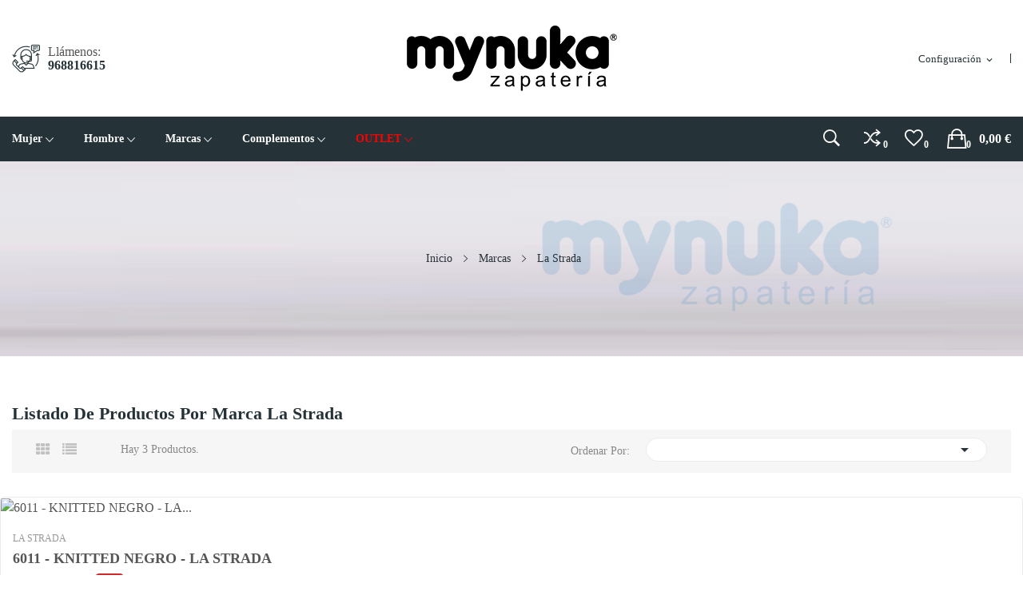

--- FILE ---
content_type: text/html; charset=utf-8
request_url: https://zapatosmynuka.com/brand/la-strada-15
body_size: 15488
content:
<!doctype html>
<html lang="es">

  <head>
    
      
  <meta charset="utf-8">


  <meta http-equiv="x-ua-compatible" content="ie=edge">



  <title>La strada calzado mujer y hombre ofertas online | Mynuka Zapatería</title>
  <meta name="description" content="Descubre los mejores modelos de zapatos La Strada en Mynuka Zapatería. Encuentra el par perfecto para complementar tu estilo con nuestra variedad de diseños elegantes y de alta calidad para mujer. ¡Haz tu pedido ahora.">
  <meta name="keywords" content="">
        <link rel="canonical" href="https://zapatosmynuka.com/brand/la-strada-15">
    
                  <link rel="alternate" href="https://zapatosmynuka.com/brand/la-strada-15" hreflang="es">
        


<meta name="google-site-verification" content="Va-ILXCsfnNn-YGvXVZTkU5hQ1YRr1asfoU1tfDoaAM" />


<!-- Google tag (gtag.js) -->
<script async src="https://www.googletagmanager.com/gtag/js?id=G-PLG76F8C9X"></script>
<script>
  window.dataLayer = window.dataLayer || [];
  function gtag(){dataLayer.push(arguments);}
  gtag('js', new Date());

  gtag('config', 'G-PLG76F8C9X');
</script>


<!-- Google Tag Manager -->
<script>(function(w,d,s,l,i){w[l]=w[l]||[];w[l].push({'gtm.start':
new Date().getTime(),event:'gtm.js'});var f=d.getElementsByTagName(s)[0],
j=d.createElement(s),dl=l!='dataLayer'?'&l='+l:'';j.async=true;j.src=
'https://www.googletagmanager.com/gtm.js?id='+i+dl;f.parentNode.insertBefore(j,f);
})(window,document,'script','dataLayer','GTM-N4D6FNK');</script>
<!-- End Google Tag Manager -->



  <meta name="viewport" content="width=device-width, initial-scale=1">



  <link rel="icon" type="image/vnd.microsoft.icon" href="/img/favicon.ico?1641486600">
  <link rel="shortcut icon" type="image/x-icon" href="/img/favicon.ico?1641486600">

 <script src="https://ajax.googleapis.com/ajax/libs/jquery/3.2.1/jquery.min.js"></script>

    <link rel="stylesheet" href="https://zapatosmynuka.com/themes/theme_ecolife_jewelry4/assets/cache/theme-170c54159.css" type="text/css" media="all">




  

  <script type="text/javascript">
        var etsSeoFo = {"currentController":"manufacturer","isModuleController":false,"listCtlOverridden":["product","category","cms","cms_category","manufacturer","supplier"],"isDebug":false,"conf":{"removeId":false,"removeAttrAlias":false,"removeAttrIdAlias":false},"meta":{"title":"La strada calzado mujer y hombre ofertas online | Mynuka Zapater\u00eda","description":"Descubre los mejores modelos de zapatos La Strada en Mynuka Zapater\u00eda. Encuentra el par perfecto para complementar tu estilo con nuestra variedad de dise\u00f1os elegantes y de alta calidad para mujer. \u00a1Haz tu pedido ahora.","isForce":"","img_alt":"","canonical":"https:\/\/zapatosmynuka.com\/brand\/la-strada-15","dataSeo":{"id_ets_seo_manufacturer":"46","id_manufacturer":"15","id_shop":"1","id_lang":"1","key_phrase":"","minor_key_phrase":"","allow_search":"2","allow_flw_link":"1","meta_robots_adv":"","meta_keywords":"","canonical_url":"","seo_score":"0","readability_score":"0","score_analysis":"{\"seo_score\":{\"outbound_link\":0,\"internal_link\":0,\"text_length\":-20,\"keyphrase_length\":-9999,\"keyphrase_in_subheading\":0,\"keyphrase_in_title\":0,\"keyphrase_in_page_title\":0,\"keyphrase_in_intro\":0,\"keyphrase_density\":0,\"image_alt_attribute\":0,\"seo_title_width\":3,\"meta_description_length\":6,\"keyphrase_in_meta_desc\":0,\"keyphrase_in_slug\":0,\"minor_keyphrase_in_content\":9,\"minor_keyphrase_in_title\":9,\"minor_keyphrase_in_desc\":9,\"minor_keyphrase_in_page_title\":0,\"minor_keyphrase_acceptance\":0,\"single_h1\":-999,\"keyphrase_density_individual\":0,\"minor_keyphrase_in_content_individual\":0,\"minor_keyphrase_length\":3},\"readability_score\":{\"not_enough_content\":-9999,\"sentence_length\":9,\"flesch_reading_ease\":0,\"paragraph_length\":0,\"consecutive_sentences\":0,\"subheading_distribution\":0,\"transition_words\":0,\"passive_voice\":0}}","content_analysis":"{\"text_length\":{\"el\":\"#analysis-result--list-1\",\"type\":\"error\",\"text\":\"<a href=\\\"#\\\" class=\\\"js-ets-seo-show-explain-rule\\\" data-rule=\\\"text_length\\\" data-text=\\\"Longitud del texto\\\"><span class=\\\"ets-seo-link-explain-rule\\\">Longitud del texto<\\\/span><\\\/a>: El texto contiene <span class=\\\"number\\\">0<\\\/span> palabras. Esto est\\u00e1 muy por debajo del m\\u00ednimo recomendado de <span class=\\\"number\\\">300<\\\/span> palabras. <span class=\\\"analysis-text-action\\\">Agrega m\\u00e1s contenido<\\\/span>!\"},\"keyphrase_length\":{\"el\":\"#analysis-result--list-1\",\"type\":\"error\",\"text\":\"<a href=\\\"#\\\" class=\\\"js-ets-seo-show-explain-rule\\\" data-rule=\\\"keyphrase_length\\\" data-text=\\\"Longitud de frase clave central\\\"><span class=\\\"ets-seo-link-explain-rule\\\">Longitud de frase clave central<\\\/span><\\\/a>: No se estableci\\u00f3 una frase clave central para esta p\\u00e1gina. <span class=\\\"analysis-text-action\\\">Establezca una frase clave para calcular su calificaci\\u00f3n SEO <\\\/span>.\"},\"seo_title_width\":{\"el\":\"#analysis-result--list-1\",\"type\":\"error\",\"text\":\"<a href=\\\"#\\\" class=\\\"js-ets-seo-show-explain-rule\\\" data-rule=\\\"seo_title_width\\\" data-text=\\\"Meta t\\u00edtulo longitud\\\"><span class=\\\"ets-seo-link-explain-rule\\\">Meta t\\u00edtulo longitud<\\\/span><\\\/a>: El meta t\\u00edtulo es m\\u00e1s ancho que el l\\u00edmite visible. <span class=\\\"analysis-text-action\\\">Intenta hacerlo m\\u00e1s corto<\\\/span>.\"},\"not_enough_content\":{\"el\":\"#analysis-result--list-readablity-1\",\"type\":\"error\",\"text\":\"<a href=\\\"#\\\" class=\\\"js-ets-seo-show-explain-rule\\\" data-rule=\\\"not_enough_content\\\" data-text=\\\"Contenido insuficiente\\\"><span class=\\\"ets-seo-link-explain-rule\\\">Contenido insuficiente<\\\/span><\\\/a>: <span class=\\\"analysis-text-action\\\">Agregue alg\\u00fan contenido para permitir un buen an\\u00e1lisis<\\\/span>.\"},\"sentence_length\":{\"el\":\"#analysis-result--list-readablity-1\",\"type\":\"success\",\"text\":\"<a href=\\\"#\\\" class=\\\"js-ets-seo-show-explain-rule\\\" data-rule=\\\"sentence_length\\\" data-text=\\\"Longitud de la oraci\\u00f3n\\\"><span class=\\\"ets-seo-link-explain-rule\\\">Longitud de la oraci\\u00f3n<\\\/span><\\\/a>: \\u00a1Excelente!\"},\"sentence_length_problem\":[],\"meta_description_length\":{\"el\":\"#analysis-result--list-1\",\"type\":\"warning\",\"text\":\"<a href=\\\"#\\\" class=\\\"js-ets-seo-show-explain-rule\\\" data-rule=\\\"meta_description_length\\\" data-text=\\\"Meta descripci\\u00f3n longitud\\\"><span class=\\\"ets-seo-link-explain-rule\\\">Meta descripci\\u00f3n longitud<\\\/span><\\\/a>: La meta descripci\\u00f3n tiene m\\u00e1s de 156 caracteres. Para asegurarse de que la descripci\\u00f3n completa sea visible, <span class=\\\"analysis-text-action\\\">deber\\u00edas reducir la longitud<\\\/span>\"}}","social_title":"","social_desc":"","social_img":""},"params":[]}};
        var id_lang = 1;
        var poscompare = {"nbProducts":0,"IdProducts":null};
        var possearch_image = 1;
        var possearch_number = 10;
        var prestashop = {"cart":{"products":[],"totals":{"total":{"type":"total","label":"Total","amount":0,"value":"0,00\u00a0\u20ac"},"total_including_tax":{"type":"total","label":"Total (impuestos incl.)","amount":0,"value":"0,00\u00a0\u20ac"},"total_excluding_tax":{"type":"total","label":"Total (impuestos excl.)","amount":0,"value":"0,00\u00a0\u20ac"}},"subtotals":{"products":{"type":"products","label":"Subtotal","amount":0,"value":"0,00\u00a0\u20ac"},"discounts":null,"shipping":{"type":"shipping","label":"Transporte","amount":0,"value":"Gratis"},"tax":null},"products_count":0,"summary_string":"0 art\u00edculos","vouchers":{"allowed":1,"added":[]},"discounts":[],"minimalPurchase":0,"minimalPurchaseRequired":""},"currency":{"name":"Euro","iso_code":"EUR","iso_code_num":"978","sign":"\u20ac"},"customer":{"lastname":null,"firstname":null,"email":null,"birthday":null,"newsletter":null,"newsletter_date_add":null,"optin":null,"website":null,"company":null,"siret":null,"ape":null,"is_logged":false,"gender":{"type":null,"name":null},"addresses":[]},"language":{"name":"Espa\u00f1ol (Spanish)","iso_code":"es","locale":"es-ES","language_code":"es","is_rtl":"0","date_format_lite":"d\/m\/Y","date_format_full":"d\/m\/Y H:i:s","id":1},"page":{"title":"","canonical":null,"meta":{"title":"La strada calzado mujer y hombre ofertas online | Mynuka Zapater\u00eda","description":"Descubre los mejores modelos de zapatos La Strada en Mynuka Zapater\u00eda. Encuentra el par perfecto para complementar tu estilo con nuestra variedad de dise\u00f1os elegantes y de alta calidad para mujer. \u00a1Haz tu pedido ahora.","keywords":"","robots":"index"},"page_name":"manufacturer","body_classes":{"lang-es":true,"lang-rtl":false,"country-ES":true,"currency-EUR":true,"layout-full-width":true,"page-manufacturer":true,"tax-display-enabled":true},"admin_notifications":[]},"shop":{"name":"mynuka zapater\u00eda ","logo":"\/img\/mynuka-zapateria-logo-1641486600.jpg","stores_icon":"\/img\/logo_stores.png","favicon":"\/img\/favicon.ico"},"urls":{"base_url":"https:\/\/zapatosmynuka.com\/","current_url":"https:\/\/zapatosmynuka.com\/brand\/la-strada-15","shop_domain_url":"https:\/\/zapatosmynuka.com","img_ps_url":"https:\/\/zapatosmynuka.com\/img\/","img_cat_url":"https:\/\/zapatosmynuka.com\/img\/c\/","img_lang_url":"https:\/\/zapatosmynuka.com\/img\/l\/","img_prod_url":"https:\/\/zapatosmynuka.com\/img\/p\/","img_manu_url":"https:\/\/zapatosmynuka.com\/img\/m\/","img_sup_url":"https:\/\/zapatosmynuka.com\/img\/su\/","img_ship_url":"https:\/\/zapatosmynuka.com\/img\/s\/","img_store_url":"https:\/\/zapatosmynuka.com\/img\/st\/","img_col_url":"https:\/\/zapatosmynuka.com\/img\/co\/","img_url":"https:\/\/zapatosmynuka.com\/themes\/theme_ecolife_jewelry4\/assets\/img\/","css_url":"https:\/\/zapatosmynuka.com\/themes\/theme_ecolife_jewelry4\/assets\/css\/","js_url":"https:\/\/zapatosmynuka.com\/themes\/theme_ecolife_jewelry4\/assets\/js\/","pic_url":"https:\/\/zapatosmynuka.com\/upload\/","pages":{"address":"https:\/\/zapatosmynuka.com\/direccion","addresses":"https:\/\/zapatosmynuka.com\/direcciones","authentication":"https:\/\/zapatosmynuka.com\/iniciar-sesion","cart":"https:\/\/zapatosmynuka.com\/carrito","category":"https:\/\/zapatosmynuka.com\/index.php?controller=category","cms":"https:\/\/zapatosmynuka.com\/index.php?controller=cms","contact":"https:\/\/zapatosmynuka.com\/contactenos","discount":"https:\/\/zapatosmynuka.com\/descuento","guest_tracking":"https:\/\/zapatosmynuka.com\/seguimiento-pedido-invitado","history":"https:\/\/zapatosmynuka.com\/historial-compra","identity":"https:\/\/zapatosmynuka.com\/datos-personales","index":"https:\/\/zapatosmynuka.com\/","my_account":"https:\/\/zapatosmynuka.com\/mi-cuenta","order_confirmation":"https:\/\/zapatosmynuka.com\/confirmacion-pedido","order_detail":"https:\/\/zapatosmynuka.com\/index.php?controller=order-detail","order_follow":"https:\/\/zapatosmynuka.com\/seguimiento-pedido","order":"https:\/\/zapatosmynuka.com\/pedido","order_return":"https:\/\/zapatosmynuka.com\/index.php?controller=order-return","order_slip":"https:\/\/zapatosmynuka.com\/facturas-abono","pagenotfound":"https:\/\/zapatosmynuka.com\/pagina-no-encontrada","password":"https:\/\/zapatosmynuka.com\/recuperar-contrase\u00f1a","pdf_invoice":"https:\/\/zapatosmynuka.com\/index.php?controller=pdf-invoice","pdf_order_return":"https:\/\/zapatosmynuka.com\/index.php?controller=pdf-order-return","pdf_order_slip":"https:\/\/zapatosmynuka.com\/index.php?controller=pdf-order-slip","prices_drop":"https:\/\/zapatosmynuka.com\/productos-rebajados","product":"https:\/\/zapatosmynuka.com\/index.php?controller=product","search":"https:\/\/zapatosmynuka.com\/busqueda","sitemap":"https:\/\/zapatosmynuka.com\/mapa del sitio","stores":"https:\/\/zapatosmynuka.com\/tiendas","supplier":"https:\/\/zapatosmynuka.com\/proveedor","register":"https:\/\/zapatosmynuka.com\/iniciar-sesion?create_account=1","order_login":"https:\/\/zapatosmynuka.com\/pedido?login=1"},"alternative_langs":{"es":"https:\/\/zapatosmynuka.com\/brand\/la-strada-15"},"theme_assets":"\/themes\/theme_ecolife_jewelry4\/assets\/","actions":{"logout":"https:\/\/zapatosmynuka.com\/?mylogout="},"no_picture_image":{"bySize":{"small_default":{"url":"https:\/\/zapatosmynuka.com\/img\/p\/es-default-small_default.jpg","width":98,"height":98},"cart_default":{"url":"https:\/\/zapatosmynuka.com\/img\/p\/es-default-cart_default.jpg","width":125,"height":125},"home_default":{"url":"https:\/\/zapatosmynuka.com\/img\/p\/es-default-home_default.jpg","width":360,"height":360},"medium_default":{"url":"https:\/\/zapatosmynuka.com\/img\/p\/es-default-medium_default.jpg","width":452,"height":452},"large_default":{"url":"https:\/\/zapatosmynuka.com\/img\/p\/es-default-large_default.jpg","width":800,"height":800}},"small":{"url":"https:\/\/zapatosmynuka.com\/img\/p\/es-default-small_default.jpg","width":98,"height":98},"medium":{"url":"https:\/\/zapatosmynuka.com\/img\/p\/es-default-home_default.jpg","width":360,"height":360},"large":{"url":"https:\/\/zapatosmynuka.com\/img\/p\/es-default-large_default.jpg","width":800,"height":800},"legend":""}},"configuration":{"display_taxes_label":true,"display_prices_tax_incl":true,"is_catalog":false,"show_prices":true,"opt_in":{"partner":true},"quantity_discount":{"type":"discount","label":"Descuento"},"voucher_enabled":1,"return_enabled":0},"field_required":[],"breadcrumb":{"links":[{"title":"Inicio","url":"https:\/\/zapatosmynuka.com\/"},{"title":"Marcas","url":"https:\/\/zapatosmynuka.com\/brands"},{"title":"La Strada","url":"https:\/\/zapatosmynuka.com\/brand\/la-strada-15"}],"count":3},"link":{"protocol_link":"https:\/\/","protocol_content":"https:\/\/"},"time":1768844166,"static_token":"60580b9678f4b8d2befad9b648123ad1","token":"c2c2dfcdde5887f6240b6054477df8c9"};
        var prestashopFacebookAjaxController = "https:\/\/zapatosmynuka.com\/module\/ps_facebook\/Ajax";
        var psemailsubscription_subscription = "https:\/\/zapatosmynuka.com\/module\/ps_emailsubscription\/subscription";
        var psr_icon_color = "#1A100B";
      </script>



    
    <script id='lgcookieslaw_script_gtm'>
        window.dataLayer = window.dataLayer || [];
        function gtag(){
            dataLayer.push(arguments);
        }

        gtag('consent', 'default', {
            'ad_storage': 'denied',
            'ad_user_data': 'denied',
            'ad_personalization': 'denied',
            'analytics_storage': 'denied'
        });
    </script>


<script type="text/javascript">
    var lgcookieslaw_consent_mode = 1;
    var lgcookieslaw_banner_url_ajax_controller = "https://zapatosmynuka.com/module/lgcookieslaw/ajax";     var lgcookieslaw_cookie_values = null;     var lgcookieslaw_saved_preferences = 0;
    var lgcookieslaw_ajax_calls_token = "9680f5c29d64179c2f4c4a78050ec7db";
    var lgcookieslaw_reload = 0;
    var lgcookieslaw_block_navigation = 1;
    var lgcookieslaw_banner_position = 2;
    var lgcookieslaw_show_fixed_button = 1;
    var lgcookieslaw_save_user_consent = 0;
    var lgcookieslaw_reject_cookies_when_closing_banner = 0;
</script>

<!-- emarketing start -->




<!-- emarketing end --><meta name="google-site-verification" content="5QnJr-GBeTt87UZXH674QNPO4GdN5FBDZF1hbkFF4UU" /><!-- Global site tag (gtag.js) - Google Ads: 596888278 -->
<script async src="https://www.googletagmanager.com/gtag/js?id=AW-596888278"></script>
<script>
  window.dataLayer = window.dataLayer || [];
  function gtag(){dataLayer.push(arguments);}
  gtag('js', new Date());

  gtag('config', 'AW-596888278');
</script>
<script src="https://code.jquery.com/jquery-3.3.1.min.js"></script>
<script type="text/javascript" src="https://zapatosmynuka.com/modules/baproductscarousel/views/js/assets/owl.carousel.js"></script>
<script>
	$(document).ready(function($) {
				if (auto_play == 'true') {
			setInterval(checktime_1,1500);
			function checktime_1() {
				if (!$('.template_slide:hover')) {
					if(!$('body').hasClass('modal-open')) {
						$('.fadeOut_1').trigger('play.owl.autoplay');
					}
					else {
						$('.fadeOut_1').trigger('stop.owl.autoplay');
					}
				}
			}
		}
		$('.fadeOut_1').owlCarousel({
			animateOut: 'slideOutDown',
			animateIn: 'flipInX',
			autoplayHoverPause:true,
			loop: false,
			autoplay:true,
			margin: 10,
			nav :true,
			dots :true,
			navText : ['<i class="fa fa-angle-left" aria-hidden="true"></i>','<i class="fa fa-angle-right" aria-hidden="true"></i>'],
			itemsDesktopSmall: [990, 6],
			itemsTablet: [768, 2],
			itemsMobile: [480, 2],
			responsive:{
				0:{
					items:2,
					nav :true,
					dots :true,
				},
				600:{
					items:2,
					nav :true,
					dots :true,
				},
				1000:{
					items:6,
					nav :true,
					dots :true,
				}
			}
		});
			});
</script><link rel="stylesheet" href="/themes/_libraries/font-awesome/css/font-awesome.css" />
<script>
                 var id_customer_ba = '0';
                 var rtl = '0';
                </script><style type="text/css" media="screen">
			.fadeOut_1 > .owl-nav > .owl-prev, 
		.fadeOut_1 > .owl-nav > .owl-next {
			background: #FFFFFF !important;
			color: #000000 !important;
			font-size: 18px;
			margin-top: -30px;
			position: absolute;
			top: 42%;
			text-align: center;
			line-height: 39px;
			border:1px solid #fff;
			width: 40px;
			height: 40px;
		}
		.template_slide .fadeOut_1_title .page-title-categoryslider{
			color: #5A5A5A;
		}
		.template_slide .fadeOut_1_title .page-title-categoryslider:after{
			background-color: #5A5A5A;
		}
		.fadeOut_1 .owl-nav .owl-prev:hover, 
		.fadeOut_1 .owl-nav .owl-next:hover {
			background: #5A5A5A !important;
		}
		.fadeOut_1 .whislist_casour{
			background: #FFFFFF;
			color:#5A5A5A;
			border: 1px solid #5A5A5A;
		}
		.fadeOut_1 .ad_info_pro h4 a:hover{
			color: #5A5A5A;
		}
		.fadeOut_1 .whislist_casour>a{
			background: transparent !important;
			color:#5A5A5A;
		}
		.fadeOut_1 .whislist_casour:hover,.compare_check,.compare_check a{
			background: #5A5A5A !important;
			color: #FFFFFF !important;
			transition: all 0.4s ease-in-out 0s;
		}
		.fadeOut_1 .whislist_casour:hover a{
			color: #FFFFFF !important;
		}
		.fadeOut_1 .ad_info_pro h4 a{
			font-size: 13px;
			color: #000000;
		}
		.fadeOut_1 .add_to_carsou .ajax_add_to_cart_button:hover{
			color: #FFFFFF !important;
		}
		.fadeOut_1 .add_to_carsou .ajax_add_to_cart_button{
			background:#5A5A5A !important;
			color: #FFFFFF;
		}
	</style>                        <meta property="og:url"                content="https://zapatosmynuka.com/brand/la-strada-15" />
            <meta property="og:title"              content="La strada calzado mujer y hombre ofertas online | Mynuka Zapatería" />
            <meta property="og:description"        content="Descubre los mejores modelos de zapatos La Strada en Mynuka Zapatería. Encuentra el par perfecto para complementar tu estilo con nuestra variedad de diseños elegantes y de alta calidad para mujer. ¡Haz tu pedido ahora." />
            <meta property="og:image"              content="" />
            <meta property="og:type" content="article" />
                                        <meta name="twitter:title" content="La strada calzado mujer y hombre ofertas online | Mynuka Zapatería">
            <meta name="twitter:description" content="Descubre los mejores modelos de zapatos La Strada en Mynuka Zapatería. Encuentra el par perfecto para complementar tu estilo con nuestra variedad de diseños elegantes y de alta calidad para mujer. ¡Haz tu pedido ahora.">
            <meta name="twitter:image" content="">
            <meta name="twitter:card" content="summary_large_image">
                                                                                                    
<script type='application/ld+json' class='ets-seo-schema-graph--main'>
    {"@context":"https://schema.org","@graph":[{"@type":"WebSite","@id":"https://zapatosmynuka.com/#website","url":"https://zapatosmynuka.com/","name":"mynuka zapater\u00eda ","potentialAction":{"@type":"SearchAction","target":"https://zapatosmynuka.com/search?s={search_term_string}","query-input":"required name=search_term_string"}},{"@type":"BreadcrumbList","@id":"https://zapatosmynuka.com/#breadcrumb","itemListElement":[{"@type":"ListItem","position":1,"item":{"@type":"WebPage","name":"Home","@id":"https://zapatosmynuka.com/","url":"https://zapatosmynuka.com/"}},{"@type":"ListItem","position":2,"item":{"@type":"WebPage","name":"La Strada","@id":"https://zapatosmynuka.com/brand/la-strada-15","url":"https://zapatosmynuka.com/brand/la-strada-15"}}]}]}
</script>




    
  </head>

  <body itemscope itemtype="http://schema.org/WebPage" id="manufacturer"  class="lang-es country-es currency-eur layout-full-width page-manufacturer tax-display-enabled"> 

    
      
    

    <main>
      
              

      <header id="header">
        
          
<div class="header-banner">
	
</div>



<nav class="header-nav">
	<div class="container">
		<div class="hidden-md-down">
			
		</div>
	</div>
	<div class="container">
		<div class="hidden-lg-up  mobile">
			<div id="_mobile_static"></div>
			<div class="row row-mobile">
				<div class="col-mobile col-md-4 col-xs-4">
					<div class="float-xs-left" id="menu-icon">
						<i class="ion-android-menu"></i>
					</div>
					<div id="mobile_top_menu_wrapper" class="row hidden-lg-up" style="display:none;">
						<div class="top-header-mobile">							
							<div id="_mobile_compare"></div>
							<div id="_mobile_wishtlist"></div>
						</div>
						<div id="_mobile_currency_selector"></div>
						<div id="_mobile_language_selector"></div>				
						<div class="menu-close"> 
							menu <i class="material-icons float-xs-right">arrow_back</i>
						</div>
						<div class="menu-tabs">							
							<div class="js-top-menu-bottom">												
								<div id="_mobile_megamenu"></div>
								
							</div>
							
						</div>
					 </div>
				</div>
				<div class="col-mobile col-md-4 col-xs-4 mobile-center">
					<div class="top-logo" id="_mobile_logo"></div>
				</div>
				<div class="col-mobile col-md-4 col-xs-4 mobile-right">
					<div id="_mobile_cart_block"></div>
					<div id="_mobile_user_info"></div>
				</div>
			</div>
			<div id="_mobile_search_category"></div>
		</div>
	</div>
</nav>


<!-- Google Tag Manager (noscript) -->
<noscript><iframe src="https://www.googletagmanager.com/ns.html?id=GTM-N4D6FNK"
height="0" width="0" style="display:none;visibility:hidden"></iframe></noscript>
<!-- End Google Tag Manager (noscript) -->



<div class="header-top top_bg hidden-md-down">
	<div class="container">
		<div class="row">
			<div class=" col col-md-4 col-sm-12">
			</div>
			<div class="col col col-md-4" id="_desktop_logo">
								<a href="https://zapatosmynuka.com/">
				<img class="logo img-responsive" src="/img/mynuka-zapateria-logo-1641486600.jpg" alt="mynuka zapatería ">
				</a>
							</div>
			<div class=" col col-md-4 col-sm-12 position-static"> 
				<div id="_desktop_user_info">
	<div class="user-info-block selector-block">
		<div class="currency-selector localiz_block dropdown js-dropdown">
			<button data-target="#" data-toggle="dropdown" class=" btn-unstyle hidden-md-down">
			  <span class="expand-more">Configuración</span>
			  <i class="material-icons">expand_more</i>
			</button>
			<button data-target="#" data-toggle="dropdown" class=" btn-unstyle hidden-lg-up">
				<i class="ion-ios-contact"></i>
			</button>
			<ul class="dropdown-menu">
			<li>
				<a href="https://zapatosmynuka.com/mi-cuenta" rel="nofollow" class="dropdown-item">Mi cuenta</a>
			</li>
			<li>
			<li>
				<a href="https://zapatosmynuka.com/carrito?action=show" class="dropdown-item" >Tramitar Pedido</a>
			</li>
			<li>
								  <a
					href="https://zapatosmynuka.com/mi-cuenta"
					title="Acceda a su cuenta de cliente"
					rel="nofollow" class="dropdown-item"
				  >
					<span>Iniciar sesión</span>
				  </a>
			  </li>
						</ul>
		</div>
	</div>
	
</div>
<div id="_desktop_contact_link">
  <div class="contact-link">
	<div class="phone">
		<p>Llámenos:</p>
		<a href="tel:968816615">968816615</a>
	</div>
  </div>
</div>

			</div>
			
		</div>
	</div>

</div>
<div class="header-bottom">
	<div class="container">
		<div id="_desktop_megamenu" class="use-sticky ">
<div class="pos-menu-horizontal">
	<ul class="menu-content"> 
			 			
				<li class=" menu-item menu-item9  hasChild ">
					
						<a href="#" >
						
												<span>Mujer</span>
												 <i class="hidden-md-down ion-ios-arrow-down"></i>					</a>
																																	
						<span class="icon-drop-mobile"><i class="material-icons add">add </i><i class="material-icons remove">remove </i></span>						<div class="pos-sub-menu menu-dropdown col-xs-12 col-sm-12  menu_slideup">
						<div class="pos-sub-inner">
													<div class="pos-menu-row row ">
																											<div class="pos-menu-col col-xs-12 col-sm-6  ">
																																		<ul class="ul-column ">
																									<li class="submenu-item ">
																													<a href="https://zapatosmynuka.com/marcas-mujer-83">Marcas mujer</a>
																<span class="icon-drop-mobile"><i class="material-icons add">add </i><i class="material-icons remove">remove </i></span>																													    <ul class="category-sub-menu">
														        														          <li>
														              <a href="https://zapatosmynuka.com/le-coq-sportif-zapatila-45">Le Coq Sportif-Mujer</a>
														          </li>
														        														          <li>
														              <a href="https://zapatosmynuka.com/zapato-xti-42">Xti-Mujer</a>
														          </li>
														        														          <li>
														              <a href="https://zapatosmynuka.com/refresh-mujer-43">Refresh - Mujer</a>
														          </li>
														        														          <li>
														              <a href="https://zapatosmynuka.com/zapatillas-munich-mujer-44">Munich-Mujer</a>
														          </li>
														        														          <li>
														              <a href="https://zapatosmynuka.com/pikolinos-mujer-46">Pikolinos-Mujer</a>
														          </li>
														        														          <li>
														              <a href="https://zapatosmynuka.com/chanclas-ipanema-mujer-72">Ipanema-Mujer</a>
														          </li>
														        														          <li>
														              <a href="https://zapatosmynuka.com/zapatillas-lacoste-mujer-47">Lacoste-Mujer</a>
														          </li>
														        														          <li>
														              <a href="https://zapatosmynuka.com/zapatillas-gant-mujer-49">Gant-Mujer</a>
														          </li>
														        														          <li>
														              <a href="https://zapatosmynuka.com/zapatillas-mujer-pepe-jeans-54">Pepe Jeans-Mujer</a>
														          </li>
														        														          <li>
														              <a href="https://zapatosmynuka.com/la-strada-mujer-55">La Strada-Mujer</a>
														          </li>
														        														          <li>
														              <a href="https://zapatosmynuka.com/gioseppo-mujer-56">Gioseppo mujer</a>
														          </li>
														        														          <li>
														              <a href="https://zapatosmynuka.com/popa-zapatos-mujer-59">Popa mujer</a>
														          </li>
														        														          <li>
														              <a href="https://zapatosmynuka.com/oh-my-sandals-69">Oh My Sandals - Mujer</a>
														          </li>
														        														          <li>
														              <a href="https://zapatosmynuka.com/zapatos-pitillos-mujer-73-73">Pitillos-Mujer</a>
														          </li>
														        														          <li>
														              <a href="https://zapatosmynuka.com/isteria-87">Isteria-Mujer</a>
														          </li>
														        														          <li>
														              <a href="https://zapatosmynuka.com/calzado-tommy-hilfiger-mujer-151">Tommy Hilfiger Mujer</a>
														          </li>
														        														          <li>
														              <a href="https://zapatosmynuka.com/walk-in-pitas-154">Walk in pitas - mujer</a>
														          </li>
														        														          <li>
														              <a href="https://zapatosmynuka.com/azarey-155">Azarey - mujer</a>
														          </li>
														        														          <li>
														              <a href="https://zapatosmynuka.com/etika-mujer-160">Étika Mujer</a>
														          </li>
														        														    </ul>
														    																											</li>
																								</ul>
																					</div>
																			<div class="pos-menu-col col-xs-12 col-sm-6  ">
																																		<ul class="ul-column ">
																									<li class="submenu-item ">
																													<a href="https://zapatosmynuka.com/outlet-zapatos-mujer-91">Categorías mujer</a>
																<span class="icon-drop-mobile"><i class="material-icons add">add </i><i class="material-icons remove">remove </i></span>																													    <ul class="category-sub-menu">
														        														          <li>
														              <a href="https://zapatosmynuka.com/bota-110">Bota mujer</a>
														          </li>
														        														          <li>
														              <a href="https://zapatosmynuka.com/zapato-111">Zapato corte salón mujer</a>
														          </li>
														        														          <li>
														              <a href="https://zapatosmynuka.com/bailarinas-mujer--114">Bailarinas mujer</a>
														          </li>
														        														          <li>
														              <a href="https://zapatosmynuka.com/zapatillas-de-casa-mujer--117">Zapatillas de casa mujer</a>
														          </li>
														        														          <li>
														              <a href="https://zapatosmynuka.com/zapatillas-casual-92">ZAPATILLAS CASUAL MUJER</a>
														          </li>
														        														          <li>
														              <a href="https://zapatosmynuka.com/cunas-mujer--112">CUÑAS MUJER</a>
														          </li>
														        														          <li>
														              <a href="https://zapatosmynuka.com/menorquinas-mujer--115">MENORQUINAS MUJER</a>
														          </li>
														        														          <li>
														              <a href="https://zapatosmynuka.com/chanclas-mujer--116">CHANCLAS MUJER</a>
														          </li>
														        														          <li>
														              <a href="https://zapatosmynuka.com/botines-piel-mujer-outlet-109">BOTINES MUJER</a>
														          </li>
														        														          <li>
														              <a href="https://zapatosmynuka.com/sandalias-mujer--113">SANDALIAS MUJER</a>
														          </li>
														        														          <li>
														              <a href="https://zapatosmynuka.com/temporada-mujer-173">TEMPORADA MUJER</a>
														          </li>
														        														          <li>
														              <a href="https://zapatosmynuka.com/nautico-175">NAUTICO</a>
														          </li>
														        														    </ul>
														    																											</li>
																								</ul>
																					</div>
																								</div>
												
						</div>
						</div>
															</li>
			 			
				<li class=" menu-item menu-item4  hasChild ">
					
						<a href="#" >
						
												<span>Hombre</span>
												 <i class="hidden-md-down ion-ios-arrow-down"></i>					</a>
																																	
						<span class="icon-drop-mobile"><i class="material-icons add">add </i><i class="material-icons remove">remove </i></span>						<div class="pos-sub-menu menu-dropdown col-xs-12 col-sm-6  menu_slideup">
						<div class="pos-sub-inner">
													<div class="pos-menu-row row ">
																											<div class="pos-menu-col col-xs-12 col-sm-6  ">
																																		<ul class="ul-column ">
																									<li class="submenu-item ">
																													<a href="https://zapatosmynuka.com/zapatos-diferentes-hombre-94">Categorías hombre</a>
																<span class="icon-drop-mobile"><i class="material-icons add">add </i><i class="material-icons remove">remove </i></span>																													    <ul class="category-sub-menu">
														        														          <li>
														              <a href="https://zapatosmynuka.com/zapato-sport-hombre--156">Zapato sport hombre</a>
														          </li>
														        														          <li>
														              <a href="https://zapatosmynuka.com/chanclas-de-hombre-98">Chanclas hombre</a>
														          </li>
														        														          <li>
														              <a href="https://zapatosmynuka.com/zapatillas-de-casa-hombre-99">Zapatilla de casa hombre</a>
														          </li>
														        														          <li>
														              <a href="https://zapatosmynuka.com/zapato-de-vestir-hombre-95">Zapato vestir hombre</a>
														          </li>
														        														          <li>
														              <a href="https://zapatosmynuka.com/nautico-hombre-140">Zapato náutico hombre</a>
														          </li>
														        														          <li>
														              <a href="https://zapatosmynuka.com/zapatillas-casual-hombre-96">ZAPATILLAS CASUAL HOMBRE</a>
														          </li>
														        														    </ul>
														    																											</li>
																								</ul>
																					</div>
																			<div class="pos-menu-col col-xs-12 col-sm-6  ">
																																		<ul class="ul-column ">
																									<li class="submenu-item ">
																													<a href="https://zapatosmynuka.com/marcas-de-zapatos-hombres-84">Marcas hombre</a>
																<span class="icon-drop-mobile"><i class="material-icons add">add </i><i class="material-icons remove">remove </i></span>																													    <ul class="category-sub-menu">
														        														          <li>
														              <a href="https://zapatosmynuka.com/-tommy-hilfiger-hombre-150">Tommy Hilfiger hombre</a>
														          </li>
														        														          <li>
														              <a href="https://zapatosmynuka.com/pikolinos-hombre--35">Pikolinos hombre</a>
														          </li>
														        														          <li>
														              <a href="https://zapatosmynuka.com/-lacoste-hombre-37">Lacoste hombre</a>
														          </li>
														        														          <li>
														              <a href="https://zapatosmynuka.com/-pepe-jeans-hombre-38">Pepe Jeans Hombre</a>
														          </li>
														        														          <li>
														              <a href="https://zapatosmynuka.com/munich-hombre--39">Munich Hombre</a>
														          </li>
														        														          <li>
														              <a href="https://zapatosmynuka.com/xti-hombre--40">xti hombre</a>
														          </li>
														        														          <li>
														              <a href="https://zapatosmynuka.com/le-coq-sportif-hombre--41">Le Coq Sportif hombre</a>
														          </li>
														        														          <li>
														              <a href="https://zapatosmynuka.com/-gant-hombre-48">Gant hombre</a>
														          </li>
														        														          <li>
														              <a href="https://zapatosmynuka.com/-refresh-hombre-51">Refresh hombre</a>
														          </li>
														        														          <li>
														              <a href="https://zapatosmynuka.com/-gioseppo-hombre-74">Gioseppo hombre</a>
														          </li>
														        														          <li>
														              <a href="https://zapatosmynuka.com/-route-83-hombre-hecho-en-espana-143">Route 83 Hombre (HECHO EN ESPAÑA)</a>
														          </li>
														        														    </ul>
														    																											</li>
																								</ul>
																					</div>
																								</div>
												
						</div>
						</div>
															</li>
			 			
				<li class=" menu-item menu-item5  hasChild ">
					
						<a href="#" >
						
												<span>Marcas</span>
												 <i class="hidden-md-down ion-ios-arrow-down"></i>					</a>
																																	
						<span class="icon-drop-mobile"><i class="material-icons add">add </i><i class="material-icons remove">remove </i></span>						<div class="pos-sub-menu menu-dropdown col-xs-12 col-sm-7  menu_slideup">
						<div class="pos-sub-inner">
													<div class="pos-menu-row row ">
																											<div class="pos-menu-col col-xs-6 col-sm-3  ">
																																		<ul class="ul-column ">
																									<li class="submenu-item ">
																																																														<a href="https://zapatosmynuka.com/brand/etika-37">Étika Mujer </a>
																	
																																										</li>
																									<li class="submenu-item ">
																																																														<a href="https://zapatosmynuka.com/brand/munich-3?_gl=1*1vgo5ae*_ga*MTU4M">Munich</a>
																	
																																										</li>
																									<li class="submenu-item ">
																																																														<a href="https://www.zapatosmynuka.com/brand/tommy-hilfiger-36">Tommy hilfiger </a>
																	
																																										</li>
																									<li class="submenu-item ">
																																																														<a href="https://www.zapatosmynuka.com/brand/valentino-22">Valentino</a>
																	
																																										</li>
																									<li class="submenu-item ">
																																																														<a href="https://www.zapatosmynuka.com/brand/lacoste-5">Lacoste</a>
																	
																																										</li>
																									<li class="submenu-item ">
																																																														<a href="https://www.zapatosmynuka.com/brand/gant-4">Gant</a>
																	
																																										</li>
																									<li class="submenu-item ">
																																																														<a href="https://www.zapatosmynuka.com/brand/azarey-14">Azarey</a>
																	
																																										</li>
																									<li class="submenu-item ">
																																																														<a href="https://www.zapatosmynuka.com/brand/pepe-jeans-10">Pepe jeans</a>
																	
																																										</li>
																									<li class="submenu-item ">
																																																														<a href="https://www.zapatosmynuka.com/brand/GIOSEPPO-24">Gioseppo</a>
																	
																																										</li>
																									<li class="submenu-item ">
																																																														<a href="https://www.zapatosmynuka.com/isteria-mujer-87">Isteria</a>
																	
																																										</li>
																									<li class="submenu-item ">
																																																														<a href="https://www.zapatosmynuka.com/brand/le-coq-sportif-33">Le coq sportif</a>
																	
																																										</li>
																									<li class="submenu-item ">
																																																														<a href="https://www.zapatosmynuka.com/brand/la-strada-15">La strada</a>
																	
																																										</li>
																									<li class="submenu-item ">
																																																														<a href="https://www.zapatosmynuka.com/brand/oh-my-sandals-19">Oh my sandals</a>
																	
																																										</li>
																									<li class="submenu-item ">
																																																														<a href="https://www.zapatosmynuka.com/brand/pikolinos-7">Pikolinos</a>
																	
																																										</li>
																									<li class="submenu-item ">
																																																														<a href="https://www.zapatosmynuka.com/brand/ipanema-20">Ipanema</a>
																	
																																										</li>
																									<li class="submenu-item ">
																																																														<a href="https://www.zapatosmynuka.com/brand/refresh-11">Refresh</a>
																	
																																										</li>
																								</ul>
																					</div>
																								</div>
												
						</div>
						</div>
															</li>
			 			
				<li class=" menu-item menu-item1  hasChild ">
					
						<a href="https://zapatosmynuka.com/complementos-de-moda-106" >
						
												<span>Complementos</span>
												 <i class="hidden-md-down ion-ios-arrow-down"></i>					</a>
																											<span class="icon-drop-mobile"><i class="material-icons add">add</i><i class="material-icons remove">remove </i></span><div class="menu-dropdown cat-drop-menu menu_slideup"><ul class="pos-sub-inner"><li><a href="https://zapatosmynuka.com/bolsos-valentino-107" class=""><span>Bolsos valentino</span></a><span class="icon-drop-mobile"><i class="material-icons add">add</i><i class="material-icons remove">remove </i></span><div class="menu-dropdown cat-drop-menu "><ul class="pos-sub-inner"><li><a href="https://zapatosmynuka.com/botines-para-hombre-97" class=""><span>Botines hombre</span></a><span class="icon-drop-mobile"><i class="material-icons add">add</i><i class="material-icons remove">remove </i></span><div class="menu-dropdown cat-drop-menu "><ul class="pos-sub-inner"><li><a href="https://zapatosmynuka.com/botin-118" class=""><span>BOTIN</span></a></li></ul></div></li><li><a href="https://zapatosmynuka.com/valentino-complementos--133" class=""><span>Valentino complementos</span></a></li></ul></div></li><li><a href="https://zapatosmynuka.com/bolsos-xti-refresh--108" class=""><span>Bolsos Xti - Refresh</span></a><span class="icon-drop-mobile"><i class="material-icons add">add</i><i class="material-icons remove">remove </i></span><div class="menu-dropdown cat-drop-menu "><ul class="pos-sub-inner"><li><a href="https://zapatosmynuka.com/xti-refresh-134" class=""><span>XTI REFRESH</span></a></li></ul></div></li><li><a href="https://zapatosmynuka.com/bolsos-gioseppo-153" class=""><span>Bolsos Gioseppo</span></a></li></ul></div>
									</li>
			 			
				<li class=" menu-item menu-item8  hasChild ">
					
						<a href="https://zapatosmynuka.com/outlet-zapatos-100" >
						
												<span>OUTLET</span>
												 <i class="hidden-md-down ion-ios-arrow-down"></i>					</a>
																											<span class="icon-drop-mobile"><i class="material-icons add">add</i><i class="material-icons remove">remove </i></span><div class="menu-dropdown cat-drop-menu menu_slideup"><ul class="pos-sub-inner"><li><a href="https://zapatosmynuka.com/zapatos-mujer-101" class=""><span>Zapatos mujer</span></a><span class="icon-drop-mobile"><i class="material-icons add">add</i><i class="material-icons remove">remove </i></span><div class="menu-dropdown cat-drop-menu "><ul class="pos-sub-inner"><li><a href="https://zapatosmynuka.com/mujer-136" class=""><span>MUJER</span></a></li></ul></div></li><li><a href="https://zapatosmynuka.com/botines-mujer-147" class=""><span>Botines mujer</span></a></li><li><a href="https://zapatosmynuka.com/zapatillas-casual-mujer--148" class=""><span>Zapatillas casual mujer</span></a></li><li><a href="https://zapatosmynuka.com/zapato-hombre--102" class=""><span>Zapato hombre</span></a><span class="icon-drop-mobile"><i class="material-icons add">add</i><i class="material-icons remove">remove </i></span><div class="menu-dropdown cat-drop-menu "><ul class="pos-sub-inner"><li><a href="https://zapatosmynuka.com/hombre-135" class=""><span>HOMBRE</span></a></li></ul></div></li><li><a href="https://zapatosmynuka.com/zapatillas-casual-hombre-149" class=""><span>Zapatillas casual hombre</span></a></li></ul></div>
									</li>
			</ul>
	
</div>
</div>
		<div id="_desktop_cart_block">
	<div class="blockcart cart-preview" data-refresh-url="//zapatosmynuka.com/module/ps_shoppingcart/ajax" data-cartitems="0">
		<div class="button_cart">
			<a rel="nofollow" href="//zapatosmynuka.com/carrito?action=show" class="desktop hidden-md-down">
				 <span class="item_count">0</span>
				 <span class="item_total">0,00 €</span>
			</a>
			<a rel="nofollow" href="//zapatosmynuka.com/carrito?action=show" class="mobile hidden-lg-up">
				<span class="item_count">0</span>
			</a>
		</div>
		<div class="popup_cart">
			<div class="content-cart">
				<div class="mini_cart_arrow"></div>
				<ul>
				  				</ul>
				<div class="price_content">
					<div class="cart-subtotals">
					  						<div class="products price_inline">
						  <span class="label">Subtotal</span>
						  <span class="value">0,00 €</span>
						</div>
					  						<div class=" price_inline">
						  <span class="label"></span>
						  <span class="value"></span>
						</div>
					  						<div class="shipping price_inline">
						  <span class="label">Transporte</span>
						  <span class="value">Gratis</span>
						</div>
					  						<div class=" price_inline">
						  <span class="label"></span>
						  <span class="value"></span>
						</div>
					  					</div>
					<div class="cart-total price_inline">
					  <span class="label">Total</span>
					  <span class="value">0,00 €</span>
					</div>
				</div>
				<div class="checkout">
					<a href="//zapatosmynuka.com/carrito?action=show" class="btn btn-primary">Tramitar Pedido</a> 
				</div>
			</div>
		</div>
	</div>
</div>
<script type="text/javascript">
var wishlistProductsIds='';
var baseDir ='https://zapatosmynuka.com/';
var static_token='60580b9678f4b8d2befad9b648123ad1';
var isLogged ='0';
var loggin_required='You must be logged in to manage your wishlist.';
var added_to_wishlist ='The product was successfully added to your wishlist.';
var mywishlist_url='https://zapatosmynuka.com/module/blockwishlist/mywishlist';
	var isLoggedWishlist=false;
</script>
<div id="_desktop_wishtlist">
	<div class="wishtlist_top">
	<a class="" href="https://zapatosmynuka.com/module/blockwishlist/mywishlist">
		<i class="ion-android-favorite-outline"></i>
		<span class="txt_wishlist">Wishlist</span>
		(<span class="cart-wishlist-number">0</span>)
	</a>
	</div>
</div><div id="_desktop_compare">
	<div class="compare_top">
		<a href="https://zapatosmynuka.com/module/poscompare/comparePage">
			<i class="ion-ios-shuffle-strong"></i> <span>Comparar (<span
						id="poscompare-nb"></span>)</span>
		</a>
	</div>
</div>
<script type="text/javascript">
var baseDir ='https://zapatosmynuka.com/'; 
</script>
<!-- pos search module TOP -->
<div id="_desktop_search_category"> 
	<div class="dropdown js-dropdown">
		<span class="search-icon" data-toggle="dropdown"><i class="ion-ios-search-strong"></i></span> 
		<div id="pos_search_top" class="dropdown-menu">
			<form method="get" action="//zapatosmynuka.com/busqueda" id="searchbox" class="form-inline form_search show-categories"  data-search-controller-url="/modules/possearchproducts/SearchProducts.php">
				<label for="pos_query_top"><!-- image on background --></label>
				<input type="hidden" name="controller" value="search">  
				<div class="pos_search form-group">
					 						<select class="bootstrap-select" name="poscats">
							<option value="0">Categorías</option>
																	<option value="83">
	 Marcas mujer
</option>
						<option value="45">
	- -  Le Coq Sportif-Mujer
</option>
						<option value="42">
	- -  Xti-Mujer
</option>
						<option value="43">
	- -  Refresh - Mujer
</option>
						<option value="44">
	- -  Munich-Mujer
</option>
						<option value="46">
	- -  Pikolinos-Mujer
</option>
						<option value="72">
	- -  Ipanema-Mujer
</option>
						<option value="47">
	- -  Lacoste-Mujer
</option>
						<option value="49">
	- -  Gant-Mujer
</option>
						<option value="54">
	- -  Pepe Jeans-Mujer
</option>
						<option value="55">
	- -  La Strada-Mujer
</option>
						<option value="56">
	- -  Gioseppo mujer
</option>
						<option value="59">
	- -  Popa mujer
</option>
						<option value="69">
	- -  Oh My Sandals - Mujer
</option>
						<option value="73">
	- -  Pitillos-Mujer
</option>
						<option value="87">
	- -  Isteria-Mujer
</option>
						<option value="151">
	- -  Tommy Hilfiger Mujer
</option>
						<option value="154">
	- -  Walk in pitas - mujer
</option>
						<option value="155">
	- -  Azarey - mujer
</option>
						<option value="160">
	- -  Étika Mujer
</option>
																			<option value="84">
	 Marcas hombre
</option>
						<option value="150">
	- -  Tommy Hilfiger hombre
</option>
						<option value="35">
	- -  Pikolinos hombre
</option>
						<option value="37">
	- -  Lacoste hombre
</option>
						<option value="38">
	- -  Pepe Jeans Hombre
</option>
						<option value="39">
	- -  Munich Hombre
</option>
						<option value="40">
	- -  xti hombre
</option>
						<option value="41">
	- -  Le Coq Sportif hombre
</option>
						<option value="48">
	- -  Gant hombre
</option>
						<option value="51">
	- -  Refresh hombre
</option>
						<option value="74">
	- -  Gioseppo hombre
</option>
						<option value="143">
	- -  Route 83 Hombre (HECHO EN ESPAÑA)
</option>
																			<option value="91">
	 Categorías mujer
</option>
						<option value="110">
	- -  Bota mujer
</option>
						<option value="124">
	- - - -  BAILAR
</option>
								<option value="111">
	- -  Zapato corte salón mujer
</option>
						<option value="132">
	- - - -  CORTE SALON
</option>
								<option value="114">
	- -  Bailarinas mujer
</option>
						<option value="123">
	- - - -  BAILAR
</option>
								<option value="117">
	- -  Zapatillas de casa mujer
</option>
						<option value="131">
	- - - -  zapatillas de casa | mujer
</option>
								<option value="92">
	- -  ZAPATILLAS CASUAL MUJER
</option>
						<option value="93">
	- - - -  VERANO
</option>
						<option value="130">
	- - - -  ZAPATILLAS CASUAL MUJER
</option>
								<option value="112">
	- -  CUÑAS MUJER
</option>
						<option value="127">
	- - - -  CUÑAS MUJER
</option>
								<option value="115">
	- -  MENORQUINAS MUJER
</option>
						<option value="128">
	- - - -  MENORQUINAS MUJER
</option>
								<option value="116">
	- -  CHANCLAS MUJER
</option>
						<option value="126">
	- - - -  CHANCLAS MUJER
</option>
								<option value="109">
	- -  BOTINES MUJER
</option>
						<option value="125">
	- - - -  BOTINES MUJER
</option>
								<option value="113">
	- -  SANDALIAS MUJER
</option>
						<option value="159">
	- - - -  SANDALIAS MUJER
</option>
								<option value="173">
	- -  TEMPORADA MUJER
</option>
						<option value="175">
	- -  NAUTICO
</option>
																			<option value="94">
	 Categorías hombre
</option>
						<option value="156">
	- -  Zapato sport hombre
</option>
						<option value="98">
	- -  Chanclas hombre
</option>
						<option value="120">
	- - - -  CHANCLAS MUJER
</option>
								<option value="99">
	- -  Zapatilla de casa hombre
</option>
						<option value="121">
	- - - -  DE CASA
</option>
								<option value="95">
	- -  Zapato vestir hombre
</option>
						<option value="122">
	- - - -  DE VESTIR
</option>
								<option value="140">
	- -  Zapato náutico hombre
</option>
						<option value="141">
	- - - -  NAUTI
</option>
						<option value="142">
	- - - -  MOCASIN
</option>
								<option value="96">
	- -  ZAPATILLAS CASUAL HOMBRE
</option>
						<option value="119">
	- - - -  ZAPATILLA CASUAL HOMBRE
</option>
																					<option value="100">
	 OFERTAS
</option>
						<option value="101">
	- -  Zapatos mujer
</option>
						<option value="136">
	- - - -  MUJER
</option>
								<option value="147">
	- -  Botines mujer
</option>
						<option value="148">
	- -  Zapatillas casual mujer
</option>
						<option value="102">
	- -  Zapato hombre
</option>
						<option value="135">
	- - - -  HOMBRE
</option>
								<option value="149">
	- -  Zapatillas casual hombre
</option>
																			<option value="103">
	 TEMPORADA
</option>
						<option value="104">
	- -  TEMPORADA MUJER
</option>
						<option value="105">
	- -  TEMPORADA HOMBRE
</option>
																			<option value="152">
	 SIN FOTO
</option>
																	<option value="162">
	 Bolsos 
</option>
						<option value="163">
	- -  Shopping bag
</option>
						<option value="164">
	- -  Bandoleras
</option>
						<option value="165">
	- -  Mochilas
</option>
						<option value="166">
	- -  Bolsos de mano
</option>
						<option value="169">
	- -  complementos
</option>
						<option value="170">
	- -  Bolsos
</option>
						<option value="106">
	- -  COMPLEMENTOS
</option>
						<option value="107">
	- - - -  Bolsos valentino
</option>
						<option value="108">
	- - - -  Bolsos Xti - Refresh
</option>
						<option value="153">
	- - - -  Bolsos Gioseppo
</option>
																					<option value="167">
	 Zapatos
</option>
						<option value="168">
	- -  Sneakers
</option>
																</select>
					 
				</div>
				<input type="text" name="s" value="" placeholder="Buscar" id="pos_query_top" class="search_query form-control ac_input" >
				<button type="submit" class="btn btn-default search_submit">
					<i class="ion-ios-search-strong"></i>
				</button>
			</form>
		</div>
	</div>
</div>

<!-- /pos search module TOP -->

	</div>
</div>



        
      </header>
		      
        
<aside id="notifications">
  <div class="container">
    
    
    
      </div>
</aside>
      
		
			<div class="breadcrumb_container " data-depth="3">
	<div class="container">
				<nav data-depth="3" class="breadcrumb">
		  <ol itemscope itemtype="http://schema.org/BreadcrumbList">
			
			  				
				  <li itemprop="itemListElement" itemscope itemtype="http://schema.org/ListItem">
					<a itemprop="item" href="https://zapatosmynuka.com/">
					  <span itemprop="name">Inicio</span>
					</a>
					<meta itemprop="position" content="1">
				  </li>
				
			  				
				  <li itemprop="itemListElement" itemscope itemtype="http://schema.org/ListItem">
					<a itemprop="item" href="https://zapatosmynuka.com/brands">
					  <span itemprop="name">Marcas</span>
					</a>
					<meta itemprop="position" content="2">
				  </li>
				
			  				
				  <li itemprop="itemListElement" itemscope itemtype="http://schema.org/ListItem">
					<a itemprop="item" href="https://zapatosmynuka.com/brand/la-strada-15">
					  <span itemprop="name">La Strada</span>
					</a>
					<meta itemprop="position" content="3">
				  </li>
				
			  			
		  </ol>
		</nav>
	</div>
</div>

		
     <div id="wrapper">
        
        <div class="container">
			<div class="row">
			  

			  
  <div id="content-wrapper" class="col-xs-12">
    
    
  <section id="main">

    
  <h1>Listado de productos por marca La Strada</h1>
  <div id="manufacturer-short_description"></div>
  <div id="manufacturer-description"></div>


    <section id="products-list">
      
        <div id="">
          
            <div id="js-product-list-top" class=" products-selection">
<div class="row">
  <div class="col-md-6 total-products">
    <ul class="display">
		<li id="grid"> <i class="fa fa-th show_grid"></i></li>
		<li id="list"> <i class="fa fa-list show_list"></i></li>
	</ul>
          <p class="hidden-sm-down">Hay 3 productos.</p>
      </div>
  <div class="col-md-6">
    <div class="row sort-by-row">

      
        <span class="col-sm-3 col-md-3 hidden-sm-down sort-by">Ordenar por:</span>
<div class="col-sm-12 col-xs-12 col-md-9 products-sort-order dropdown">
  <button
    class="btn-unstyle select-title"
    rel="nofollow"
    data-toggle="dropdown"
    aria-haspopup="true"
    aria-expanded="false">
        <i class="material-icons float-xs-right">&#xE5C5;</i>
  </button>
  <div class="dropdown-menu">
          <a
        rel="nofollow"
        href="https://zapatosmynuka.com/brand/la-strada-15?order=product.sales.desc"
        class="select-list js-search-link"
      >
        Ventas en orden decreciente
      </a>
          <a
        rel="nofollow"
        href="https://zapatosmynuka.com/brand/la-strada-15?order=product.position.asc"
        class="select-list js-search-link"
      >
        Relevancia
      </a>
          <a
        rel="nofollow"
        href="https://zapatosmynuka.com/brand/la-strada-15?order=product.name.asc"
        class="select-list js-search-link"
      >
        Nombre, A a Z
      </a>
          <a
        rel="nofollow"
        href="https://zapatosmynuka.com/brand/la-strada-15?order=product.name.desc"
        class="select-list js-search-link"
      >
        Nombre, Z a A
      </a>
          <a
        rel="nofollow"
        href="https://zapatosmynuka.com/brand/la-strada-15?order=product.price.asc"
        class="select-list js-search-link"
      >
        Precio: de más bajo a más alto
      </a>
          <a
        rel="nofollow"
        href="https://zapatosmynuka.com/brand/la-strada-15?order=product.price.desc"
        class="select-list js-search-link"
      >
        Precio, de más alto a más bajo
      </a>
      </div>
</div>
      

          </div>
  </div>

</div>
</div>
          
        </div>

        
          <div id="" class="hidden-sm-down">
            <section id="js-active-search-filters" class="hide">
  
    <p class="h6 hidden-xs-up">Filtros activos</p>
  

  </section>

          </div>
        

        <div id="">
          
            <div id="js-product-list" data-cate="" data-type="" data-list="">
   <div class="row product_content grid ">
          
	  	<div class="item-product ">
			
 <!-- style products default -->
 	
	<article class="style_product_default product-miniature js-product-miniature item_in" data-id-product="874" data-id-product-attribute="5557" itemscope itemtype="http://schema.org/Product">
		<div class="img_block">
		  
			<a href="https://zapatosmynuka.com/zapatillas-casual/874-5557-6011---knitted-negro---la-strada.html#/41-tallas-36/91-color-negro" class="thumbnail product-thumbnail">
			  <img class="first-image "
			  src="" 
				alt = "6011 - KNITTED NEGRO - LA..."
				data-full-size-image-url = ""
			  >
			   	
			</a>
		  
		    <div class="quick-view" style="display:none">
				
				<a class="quick_view" href="#" data-link-action="quickview" title="Vista rápida">
				 <span>Vista rápida</span>
				</a>
				
			</div>
	
			
			<ul class="product-flag">
							<li class="discount"><span>-40%</span></li>
						</ul>
			
		</div>
		<div class="product_desc">
			<div class="inner_desc">
								 <div class="manufacturer"><a href="//zapatosmynuka.com/brands?id_manufacturer=15">La Strada</a></div>
								
				  <h3 itemprop="name"><a href="https://zapatosmynuka.com/zapatillas-casual/874-5557-6011---knitted-negro---la-strada.html#/41-tallas-36/91-color-negro" class="product_name one_line" title="6011 - KNITTED NEGRO - LA STRADA">6011 - KNITTED NEGRO - LA STRADA</a></h3> 
				
				
					<div class="hook-reviews">
					
					</div>
				 
				
				  					<div class="product-price-and-shipping">
					  						

						<span class="sr-only">Precio base</span>
						<span class="regular-price">59,90 €</span>
					  
					  

					  <span class="sr-only">Precio</span>
					  <span itemprop="price" class="price price-sale">35,94 €</span>
					  

					  
																				  <span class="discount-percentage discount-product">-40%</span>
													  					</div>
				  				 
		
				<ul class="add-to-links">	
										<li>
						
	<a class="addToWishlist wishlistProd_874" title="Add to wishlist" href="#" data-rel="874" onclick="WishlistCart('wishlist_block_list', 'add', '874', false, 1); return false;">
		Add to wishlist
	</a>


					</li>
										 
					<li class="compare">	
						 <a href="#" class="poscompare-add compare-button js-poscompare-add"  data-id_product="874"   onclick="posCompare.addCompare($(this),874); return false;" title="Añadir a comparar"><span>Añadir a comparar</span></a>
					</li>
					 					
				</ul>
			</div>	
			<div class="availability"> 
							
				<div class="availability-list out-of-stock">Availability: <span>Out of stock</span></div> 
										</div>
			
				<div class="product-desc" itemprop="description"></div>
			
		
			<div class="variant-links">
			
						<div class="variant-links">
      <a href="https://zapatosmynuka.com/zapatillas-casual/874-5557-6011---knitted-negro---la-strada.html#/41-tallas-36/91-color-negro"
       class="color"
       title="NEGRO"
              style="background-color: #000000"           ><span class="sr-only">NEGRO</span></a>
    <span class="js-count count"></span>
</div>
						 
			</div>
		
		</div>
	</article>

 <!-- end style products default --> 
 
 <!-- style products default type 1 -->
 <!-- end style products default type 3 -->		</div>
      
          
	  	<div class="item-product ">
			
 <!-- style products default -->
 	
	<article class="style_product_default product-miniature js-product-miniature item_in" data-id-product="868" data-id-product-attribute="5491" itemscope itemtype="http://schema.org/Product">
		<div class="img_block">
		  
			<a href="https://zapatosmynuka.com/868-5491-6009---snake-azul-amarillo---la-strada.html#/41-tallas-36/108-color-azul_amarillo" class="thumbnail product-thumbnail">
			  <img class="first-image "
			  src="https://zapatosmynuka.com/2928-home_default/6009---snake-azul-amarillo---la-strada.jpg" 
				alt = "6009 - SNAKE AZUL AMARILLO..."
				data-full-size-image-url = "https://zapatosmynuka.com/2928-large_default/6009---snake-azul-amarillo---la-strada.jpg"
			  >
			   	
			</a>
		  
		    <div class="quick-view" style="display:none">
				
				<a class="quick_view" href="#" data-link-action="quickview" title="Vista rápida">
				 <span>Vista rápida</span>
				</a>
				
			</div>
	
			
			<ul class="product-flag">
							<li class="discount"><span>-50%</span></li>
						</ul>
			
		</div>
		<div class="product_desc">
			<div class="inner_desc">
								 <div class="manufacturer"><a href="//zapatosmynuka.com/brands?id_manufacturer=15">La Strada</a></div>
								
				  <h3 itemprop="name"><a href="https://zapatosmynuka.com/868-5491-6009---snake-azul-amarillo---la-strada.html#/41-tallas-36/108-color-azul_amarillo" class="product_name one_line" title="6009 - SNAKE AZUL AMARILLO - LA STRADA">6009 - SNAKE AZUL AMARILLO - LA STRADA</a></h3> 
				
				
					<div class="hook-reviews">
					
					</div>
				 
				
				  					<div class="product-price-and-shipping">
					  						

						<span class="sr-only">Precio base</span>
						<span class="regular-price">54,90 €</span>
					  
					  

					  <span class="sr-only">Precio</span>
					  <span itemprop="price" class="price price-sale">27,45 €</span>
					  

					  
																				  <span class="discount-percentage discount-product">-50%</span>
													  					</div>
				  				 
		
				<ul class="add-to-links">	
										<li>
						
	<a class="addToWishlist wishlistProd_868" title="Add to wishlist" href="#" data-rel="868" onclick="WishlistCart('wishlist_block_list', 'add', '868', false, 1); return false;">
		Add to wishlist
	</a>


					</li>
										 
					<li class="compare">	
						 <a href="#" class="poscompare-add compare-button js-poscompare-add"  data-id_product="868"   onclick="posCompare.addCompare($(this),868); return false;" title="Añadir a comparar"><span>Añadir a comparar</span></a>
					</li>
					 					
				</ul>
			</div>	
			<div class="availability"> 
							
				<div class="availability-list out-of-stock">Availability: <span>Out of stock</span></div> 
										</div>
			
				<div class="product-desc" itemprop="description"></div>
			
		
			<div class="variant-links">
			
						<div class="variant-links">
      <a href="https://zapatosmynuka.com/868-5491-6009---snake-azul-amarillo---la-strada.html#/41-tallas-36/108-color-azul_amarillo"
       class="color"
       title="AZUL AMARILLO"
              style="background-color: #9FBB04"           ><span class="sr-only">AZUL AMARILLO</span></a>
    <span class="js-count count"></span>
</div>
						 
			</div>
		
		</div>
	</article>

 <!-- end style products default --> 
 
 <!-- style products default type 1 -->
 <!-- end style products default type 3 -->		</div>
      
          
	  	<div class="item-product ">
			
 <!-- style products default -->
 	
	<article class="style_product_default product-miniature js-product-miniature item_in" data-id-product="867" data-id-product-attribute="5480" itemscope itemtype="http://schema.org/Product">
		<div class="img_block">
		  
			<a href="https://zapatosmynuka.com/867-5480-6009---snake-negro---la-strada.html#/41-tallas-36/91-color-negro" class="thumbnail product-thumbnail">
			  <img class="first-image "
			  src="https://zapatosmynuka.com/2925-home_default/6009---snake-negro---la-strada.jpg" 
				alt = "6009 - SNAKE NEGRO - LA STRADA"
				data-full-size-image-url = "https://zapatosmynuka.com/2925-large_default/6009---snake-negro---la-strada.jpg"
			  >
			   	
			</a>
		  
		    <div class="quick-view" style="display:none">
				
				<a class="quick_view" href="#" data-link-action="quickview" title="Vista rápida">
				 <span>Vista rápida</span>
				</a>
				
			</div>
	
			
			<ul class="product-flag">
							<li class="discount"><span>-50%</span></li>
						</ul>
			
		</div>
		<div class="product_desc">
			<div class="inner_desc">
								 <div class="manufacturer"><a href="//zapatosmynuka.com/brands?id_manufacturer=15">La Strada</a></div>
								
				  <h3 itemprop="name"><a href="https://zapatosmynuka.com/867-5480-6009---snake-negro---la-strada.html#/41-tallas-36/91-color-negro" class="product_name one_line" title="6009 - SNAKE NEGRO - LA STRADA">6009 - SNAKE NEGRO - LA STRADA</a></h3> 
				
				
					<div class="hook-reviews">
					
					</div>
				 
				
				  					<div class="product-price-and-shipping">
					  						

						<span class="sr-only">Precio base</span>
						<span class="regular-price">54,90 €</span>
					  
					  

					  <span class="sr-only">Precio</span>
					  <span itemprop="price" class="price price-sale">27,45 €</span>
					  

					  
																				  <span class="discount-percentage discount-product">-50%</span>
													  					</div>
				  				 
		
				<ul class="add-to-links">	
										<li>
						
	<a class="addToWishlist wishlistProd_867" title="Add to wishlist" href="#" data-rel="867" onclick="WishlistCart('wishlist_block_list', 'add', '867', false, 1); return false;">
		Add to wishlist
	</a>


					</li>
										 
					<li class="compare">	
						 <a href="#" class="poscompare-add compare-button js-poscompare-add"  data-id_product="867"   onclick="posCompare.addCompare($(this),867); return false;" title="Añadir a comparar"><span>Añadir a comparar</span></a>
					</li>
					 					
				</ul>
			</div>	
			<div class="availability"> 
							
				<div class="availability-list out-of-stock">Availability: <span>Out of stock</span></div> 
										</div>
			
				<div class="product-desc" itemprop="description"></div>
			
		
			<div class="variant-links">
			
						<div class="variant-links">
      <a href="https://zapatosmynuka.com/867-5480-6009---snake-negro---la-strada.html#/41-tallas-36/91-color-negro"
       class="color"
       title="NEGRO"
              style="background-color: #000000"           ><span class="sr-only">NEGRO</span></a>
    <span class="js-count count"></span>
</div>
						 
			</div>
		
		</div>
	</article>

 <!-- end style products default --> 
 
 <!-- style products default type 1 -->
 <!-- end style products default type 3 -->		</div>
      
      </div>

  
    <nav class="pagination">
  
         

</nav>
  
</div>
          
        </div>

        <div id="js-product-list-bottom">
          
            <div id="js-product-list-bottom"></div>
          
        </div>

          </section>

  </section>

    
  </div>


			  
			</div>
				
        </div>
			
        
    </div>

    <footer id="footer">
        
          
<div class="footer-container">
	<div class="footer_top">
		<div class="container">
		    <div class="row">
			   
					<div class="col-md-4 links footer_block">
      <div class="footer_about_us">
<div class="logo_footer"><a href="#"><img src="/img/cms/logo_footer.png" alt="" /></a></div>
<div class="desc_info">
<p class="txt_info">Avd. de Granada, Centro Comercial Vega Plaza, 30500 Molina de Segura, Murcia, España</p>
<div class="need_help">
<p>NECESITAS AYUDA?</p>
<p class="phone">968816615</p>
</div>
</div>
</div>
          

  <div class="col-footer social_follow "> 
    <ul>
              <li class="facebook"><a href="https://www.facebook.com/mynukazapaterias" target="_blank">Facebook</a></li>
              <li class="pinterest"><a href="https://www.pinterest.com/mynukazapateria/" target="_blank">Pinterest</a></li>
              <li class="instagram"><a href="https://www.instagram.com/mynukazapateria/" target="_blank">Instagram</a></li>
          </ul>
  </div>


      </div>
<div class="col-md-2 links footer_block">
	<h3 class=" hidden-sm-down">Información</h3>
	<div class="title clearfix hidden-md-up" data-target="#footer_2" data-toggle="collapse">
		<h3>Información</h3>
		<span class="float-xs-right">
			<span class="navbar-toggler collapse-icons">
				<i class="material-icons add">keyboard_arrow_down</i>
				<i class="material-icons remove">keyboard_arrow_up</i>
			</span>
		</span>
	</div>
      <ul id="footer_2" class="collapse footer_list">
      	
        <li>
          <a
            id="link-cms-page-1-2"
            class="cms-page-link"
            href="https://zapatosmynuka.com/content/entrega-y-devoluciones-1"
            title="Nuestros términos y condiciones de envío"
                      >
            Envío
          </a>
        </li>
      	
        <li>
          <a
            id="link-cms-page-2-2"
            class="cms-page-link"
            href="https://zapatosmynuka.com/content/aviso-legal-2"
            title="Aviso legal"
                      >
            Aviso legal
          </a>
        </li>
      	
        <li>
          <a
            id="link-cms-page-3-2"
            class="cms-page-link"
            href="https://zapatosmynuka.com/content/terminos-y-condiciones-de-uso-3"
            title="Nuestros términos y condiciones"
                      >
            Términos y condiciones
          </a>
        </li>
      	
        <li>
          <a
            id="link-cms-page-5-2"
            class="cms-page-link"
            href="https://zapatosmynuka.com/content/pago-seguro-5"
            title="Nuestra forma de pago segura"
                      >
            Pago seguro
          </a>
        </li>
      	
        <li>
          <a
            id="link-cms-page-6-2"
            class="cms-page-link"
            href="https://zapatosmynuka.com/content/politica-de-cookies-6"
            title="Política de cookies"
                      >
            Política de cookies
          </a>
        </li>
      	
        <li>
          <a
            id="link-cms-page-8-2"
            class="cms-page-link"
            href="https://zapatosmynuka.com/content/sorteos-8"
            title=""
                      >
            SORTEOS
          </a>
        </li>
      	
        <li>
          <a
            id="link-static-page-contact-2"
            class="cms-page-link"
            href="https://zapatosmynuka.com/contactenos"
            title="Contáctenos"
                      >
            Contacte con nosotros
          </a>
        </li>
      	
        <li>
          <a
            id="link-static-page-stores-2"
            class="cms-page-link"
            href="https://zapatosmynuka.com/tiendas"
            title="Descubre todas las novedades de temporada para Zapatos de mujer y hombre. Comprar online en Molina de Segura"
                      >
            Mynuka zapatos y calzado en Molina de Segura
          </a>
        </li>
      	
        <li>
          <a
            id="link-static-page-my-account-2"
            class="cms-page-link"
            href="https://zapatosmynuka.com/mi-cuenta"
            title=""
                      >
            Mi cuenta
          </a>
        </li>
          </ul>
  </div>
<div class="col-md-2 links footer_block">
	<h3 class=" hidden-sm-down">Empresa</h3>
	<div class="title clearfix hidden-md-up" data-target="#footer_3" data-toggle="collapse">
		<h3>Empresa</h3>
		<span class="float-xs-right">
			<span class="navbar-toggler collapse-icons">
				<i class="material-icons add">keyboard_arrow_down</i>
				<i class="material-icons remove">keyboard_arrow_up</i>
			</span>
		</span>
	</div>
      <ul id="footer_3" class="collapse footer_list">
      	
        <li>
          <a
            id="link-cms-page-2-3"
            class="cms-page-link"
            href="https://zapatosmynuka.com/content/aviso-legal-2"
            title="Aviso legal"
                      >
            Aviso legal
          </a>
        </li>
      	
        <li>
          <a
            id="link-product-page-prices-drop-3"
            class="cms-page-link"
            href="https://zapatosmynuka.com/productos-rebajados"
            title="Our special products"
                      >
            Ofertas
          </a>
        </li>
      	
        <li>
          <a
            id="link-product-page-new-products-3"
            class="cms-page-link"
            href="https://zapatosmynuka.com/novedades"
            title="Novedades"
                      >
            Novedades
          </a>
        </li>
      	
        <li>
          <a
            id="link-product-page-best-sales-3"
            class="cms-page-link"
            href="https://zapatosmynuka.com/mas-vendidos"
            title="Los más vendidos los productos mas vendidos en nuestra web, la mayor calidad en zapatos deportivos, sandalias, chanclas y mas"
                      >
            Los más vendidos
          </a>
        </li>
      	
        <li>
          <a
            id="link-static-page-authentication-3"
            class="cms-page-link"
            href="https://zapatosmynuka.com/iniciar-sesion"
            title=""
                      >
            Iniciar sesión
          </a>
        </li>
      	
        <li>
          <a
            id="link-static-page-my-account-3"
            class="cms-page-link"
            href="https://zapatosmynuka.com/mi-cuenta"
            title=""
                      >
            Mi cuenta
          </a>
        </li>
          </ul>
  </div>
<div class="col-md-4 links footer_block">
	<h3 class=" hidden-sm-down">Boletín informativo</h3>
	<div class="title clearfix hidden-md-up" data-target="#footer_4" data-toggle="collapse">
		<h3>Boletín informativo</h3>
		<span class="float-xs-right">
			<span class="navbar-toggler collapse-icons">
				<i class="material-icons add">keyboard_arrow_down</i>
				<i class="material-icons remove">keyboard_arrow_up</i>
			</span>
		</span>
	</div>
     <div id="footer_4" class="collapse footer_list">
    
          <div class="block_newsletter ft_newsletter col-footer" id="blockEmailSubscription_displayFooter" style="margin:0;"> 
	<p>Puede darse de baja en cualquier momento. Para ello, consulte nuestra información de contacto en el aviso legal.</p>
	<div class="col col_form">
		<form action="https://zapatosmynuka.com/brand/la-strada-15#blockEmailSubscription_displayFooter" method="post">
			<input
			class="btn btn-primary"
			name="submitNewsletter"
			type="submit"
			value="Sign up"
			>
			<div class="input-wrapper">
			<input
			name="email"
			type="email"
			value=""
			placeholder="Tu correo electrónico"
			>
			</div>
			<input type="hidden" name="action" value="0">
			<div class="clearfix"></div>
									<div id="gdpr_consent" class="gdpr_module_17">
    <span class="custom-checkbox">
        <label class="psgdpr_consent_message">
            <input id="psgdpr_consent_checkbox_17" name="psgdpr_consent_checkbox" type="checkbox" value="1" class="psgdpr_consent_checkboxes_17">
            <span><i class="material-icons rtl-no-flip checkbox-checked psgdpr_consent_icon"></i></span>
            <span>Enim quis fugiat consequat elit minim nisi eu occaecat occaecat deserunt aliquip nisi ex deserunt.</span>        </label>
    </span>
</div>

<script type="text/javascript">
    var psgdpr_front_controller = "https://zapatosmynuka.com/module/psgdpr/FrontAjaxGdpr";
    psgdpr_front_controller = psgdpr_front_controller.replace(/\amp;/g,'');
    var psgdpr_id_customer = "0";
    var psgdpr_customer_token = "da39a3ee5e6b4b0d3255bfef95601890afd80709";
    var psgdpr_id_guest = "0";
    var psgdpr_guest_token = "35d988735b66fa7bc166aa69b72df5fc1db2d46c";

    document.addEventListener('DOMContentLoaded', function() {
        let psgdpr_id_module = "17";
        let parentForm = $('.gdpr_module_' + psgdpr_id_module).closest('form');

        let toggleFormActive = function() {
            let parentForm = $('.gdpr_module_' + psgdpr_id_module).closest('form');
            let checkbox = $('#psgdpr_consent_checkbox_' + psgdpr_id_module);
            let element = $('.gdpr_module_' + psgdpr_id_module);
            let iLoopLimit = 0;

            // by default forms submit will be disabled, only will enable if agreement checkbox is checked
            if (element.prop('checked') != true) {
                element.closest('form').find('[type="submit"]').attr('disabled', 'disabled');
            }
            $(document).on("change" ,'.psgdpr_consent_checkboxes_' + psgdpr_id_module, function() {
                if ($(this).prop('checked') == true) {
                    $(this).closest('form').find('[type="submit"]').removeAttr('disabled');
                } else {
                    $(this).closest('form').find('[type="submit"]').attr('disabled', 'disabled');
                }

            });
        }

        // Triggered on page loading
        toggleFormActive();

        $(document).on('submit', parentForm, function(event) {
            $.ajax({
                type: 'POST',
                url: psgdpr_front_controller,
                data: {
                    ajax: true,
                    action: 'AddLog',
                    id_customer: psgdpr_id_customer,
                    customer_token: psgdpr_customer_token,
                    id_guest: psgdpr_id_guest,
                    guest_token: psgdpr_guest_token,
                    id_module: psgdpr_id_module,
                },
                error: function (err) {
                    console.log(err);
                }
            });
        });
    });
</script>


					</form>
	</div>
</div>
<style>
.ft_newsletter form {
	overflow:visible;
}
.block_newsletter_alert {
	position:absolute;
	bottom:-30px;
}
.block_newsletter form input[type=email]:focus {
    border: none;
    padding: 10px 120px 10px 10px;
}
</style>
    	</div>	
  </div>

			    
			</div>
		</div>
	</div>
	<div class="footer_bottom">
		<div class="container">
			<div class="row">
				
					<div class="col-md-4 links footer_block">
      <div class="copyright">Todos los derechos reservados. © 2021 <a href="https://mynukazapateria.com">Mynuka</a>.</div>
<div class="copyright"></div>
      </div>
<div class="col-md-8 links footer_block">
      <div class="payment"><img src="/img/cms/payment2.png" alt="" /></div>
      </div>

				
			</div>
		</div>
	</div>
</div>
        
    </footer>

    </main>
	<div class="back-top"><a href= "#" class="back-top-button"></a></div>
    
        <script type="text/javascript" src="https://zapatosmynuka.com/themes/theme_ecolife_jewelry4/assets/cache/bottom-e47c86158.js" ></script>


    

    
      <div id="poscompare-notification" class="">
    <div class="notification-inner">
        <span class="notification-title"><i class="fa fa-check" aria-hidden="true"></i>   Producto agregado para comparar.</span>
    </div>
</div>
    
  </body>

</html>